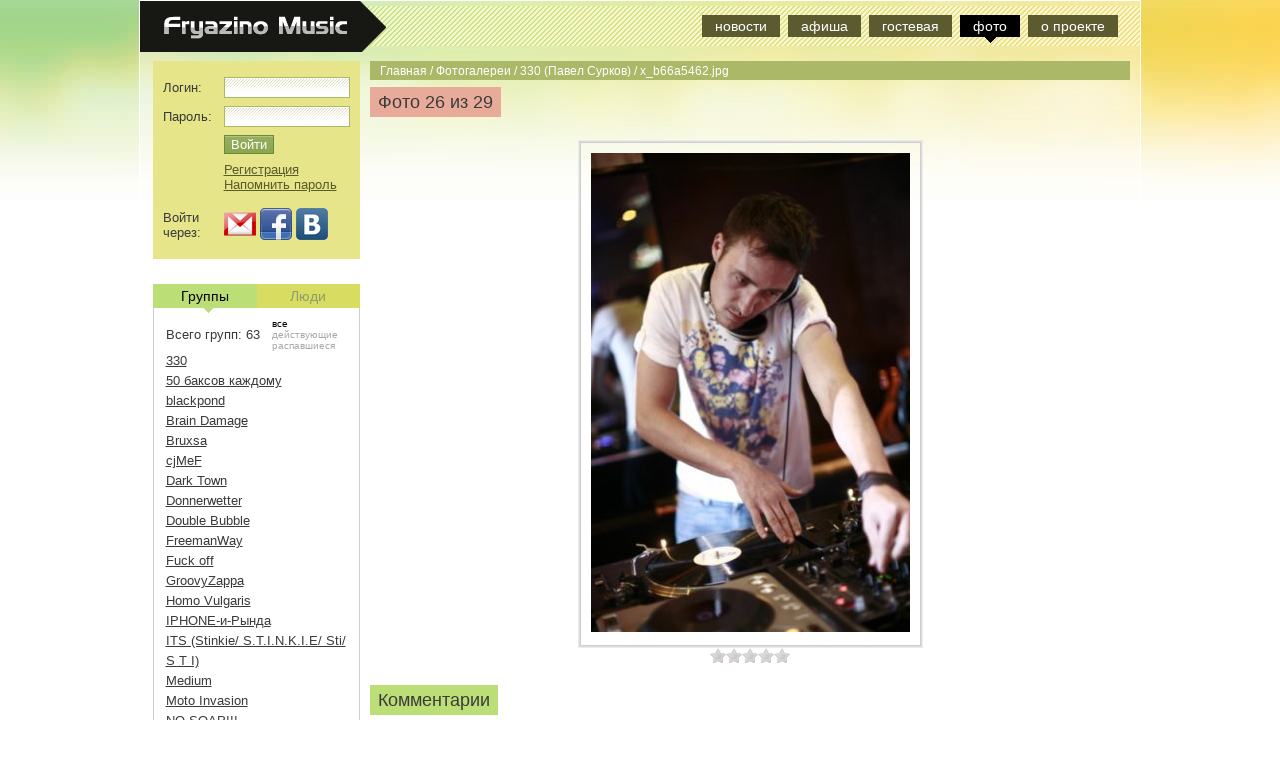

--- FILE ---
content_type: text/html; charset=UTF-8
request_url: https://fryazinomusic.ru/galleries/surkov/1870/
body_size: 6361
content:
<!DOCTYPE html PUBLIC "-//W3C//DTD XHTML 1.0 Strict//EN" "http://www.w3.org/TR/xhtml1/DTD/xhtml1-strict.dtd">
<html xmlns="http://www.w3.org/1999/xhtml">
<head>
	<title>FryazinoMUSIC — Фотогалерея «330 (Павел Сурков)» — Фото «x_b66a5462.jpg»</title>
	<meta name="keywords" content="Фото, x_b66a5462.jpg, галерея 330 (Павел Сурков), фото отчёт, фотогалерея, фотографии, скачать, послушать"/> 
	<meta name="description" content="Фотография x_b66a5462.jpg из фотогалереи 330 (Павел Сурков)"/> 
	<meta http-equiv="Content-Type" content="text/html; charset=utf-8" />
	<meta name='yandex-verification' content='7fb166a6c7fbe3d8' />
	<meta name="google-site-verification" content="SiOXgkzFKNFyBu2s5T9V0yZaJTFoCdYVCUhwTqi16KQ" />
	<link rel="stylesheet" type="text/css" media="screen" href="/static/css/style.css?174" />
	<link rel="stylesheet" type="text/css" media="screen" href="/static/css/socials.css?174" />
    <script type="text/javascript" src="/static/js/jquery.js?174"></script>
    <script type="text/javascript" src="/static/js/main.js?174"></script>
    <!--[if lte IE 6]><script type="text/javascript" src="/static/js/fixpng.js"></script><link type="text/css" rel="stylesheet" href="/static/css/ie6.css" /><![endif]-->
    <style>div.content{margin: 0 230px; font-size: 90%; width: 760px;}</style>
</head>

<body>
<div class="wrapper">
    <div class="container png">
        <div class="header">
            <div class="menu_line png">
                <a href="/"><img src="/static/images/logo.png" class="lol png" alt="Fryazino Music" /></a>
                <div class="menu">
                            
                            <span ><a href="/news/">новости</a></span>
                            <span ><a href="/events/">афиша</a></span>
                            <span ><a href="/guestbook/">гостевая</a></span>
                            <span class="act"><a href="/galleries/">фото</a></span>
                            <span ><a href="/about/">о проекте</a></span>
            
                </div>
            </div>
            <div class="menu_fake_line">
            </div>
        </div>
        <div class="wrapper">
            <div class="content">
                    <div class="bread_crumbs">
            <a href="/">Главная</a>
             / <a href="/galleries/">Фотогалереи</a>
             / <a href="/galleries/surkov/">330 (Павел Сурков)</a>
             / <a href="/galleries/surkov/1870/">x_b66a5462.jpg</a>
        </div>

                    <script type="text/javascript" src="/static/js/rating.js"></script>
    <link rel="stylesheet" type="text/css" media="screen" href="/static/css/rating.css" />
    <script type="text/javascript" src="/static/js/photo_pager.js"></script>

<div id="photo_view_reload">
<script>
  prev_id = 1869;
  next_id = 1871;
  gallery_name = 'surkov';
  im = new Image();
  im.src = "/data/gallery/surkov/large/1871.jpg";
</script>
<span class="title_red">Фото 26 из 29</span><span id="photo_loading_status"></span><br /><br />
<div align="center">
    <table class="big_preview">
        <tr>
            <td><div><div><a href="/galleries/surkov/1871/"><img src="/data/gallery/surkov/large/1870.jpg" alt="Фото 330 (Павел Сурков)" title="Фото 330 (Павел Сурков)" border="0"></a></div></div></td>
        </tr>
    </table>
                <div class="rating_background_photo">
                    <div class="rating_select_container">
                        <div class="rating_select r1" onmouseover="$(this).fadeTo(0, 1);" onmouseout="$(this).fadeTo(150, 0.01);" onclick="rate_photo(1870, 5);" title="шедевр!"></div>
                        <div class="rating_select r2" onmouseover="$(this).fadeTo(0, 1);" onmouseout="$(this).fadeTo(150, 0.01);" onclick="rate_photo(1870, 4);" title="понравилось"></div>
                        <div class="rating_select r3" onmouseover="$(this).fadeTo(0, 1);" onmouseout="$(this).fadeTo(150, 0.01);" onclick="rate_photo(1870, 3);" title="средненько"></div>
                        <div class="rating_select r4" onmouseover="$(this).fadeTo(0, 1);" onmouseout="$(this).fadeTo(150, 0.01);" onclick="rate_photo(1870, 2);" title="не понравилось"></div>
                        <div class="rating_select r5" onmouseover="$(this).fadeTo(0, 1);" onmouseout="$(this).fadeTo(150, 0.01);" onclick="rate_photo(1870, 1);" title="фу, отстой!"></div>
                    </div>
                    <div class="rating_current" id="photo_1870_rate" style='width: 0px'>
                    </div>
                </div>
</div>
<br />
<span class="title_green">Комментарии</span><br />


 
<script language="javascript">
function check_form()
{
    if (!$("#nick").val() || (!$("#comment")))
    {
        alert('Введите Ваше имя и текст комментария');
        return false;
    }
    
    return true;
}
</script>
            <span class="add_comment">Добавить комментарий:</span>
            <form action="" method="POST">
                <input type="hidden" name="comment_action" value="add">
                <input type="hidden" name="captcha_id" value="1820679">
                <table class="add_comment">
                    <tr>
                        <td>
                            Ник: 
                            <input id="nick" name="nick" class="input" value=""/>
                        </td>
                    </tr>
                    <tr>
                        <td>
                            <textarea id="comment" name="comment" class="input"></textarea>
                        </td>
                    </tr>
                    <tr>
                        <td>
                        <img src="/captcha/1820679/" /><input name="captcha_key" class="input w50" value=""/>
                        </td>
                    </tr>
                    <tr>
                        <td>
                            <input type="submit" value="Добавить" class="button" onclick="return check_form();" />
                        </td>
                    </tr>
                </table>                
            </form>           
    <p>Пожалуйста, <a href="/register/">зарегистрируйтесь</a> или авторизуйтесь.</p>

</div>
            </div>
        </div>
        
        
<div class="navigation">
    <div class="lc login_panel">
        
            <form method="POST" action="/login/">
            <table>
            <tbody><tr>
                <td class="login_input">Логин:</td>
                <td><input type="text" class="input login_input" name="login"/></td>
            </tr>
            <tr>
                <td>Пароль:</td>
                <td><input type="password" class="input login_input" name="pass"/></td>
            </tr>
            <tr>
                <td/>
                <td><input type="submit" class="button" value="Войти"/></td>
            </tr>
            <tr>
                <td/>
                <td><a href="/register/">Регистрация</a><br/><a href="/forgot/">Напомнить пароль</a></td>
            </tr>
            <tr>
                <td/>
                <td/>
            </tr>
            <tr>
                <td>Войти через:</td>
                <td>
                    <a href="/login/?domain_id=2"><div class="social32 gmail" title="войти с аккаунта Google"></div></a>
                    <a href="/login/?domain_id=3"><div class="social32 facebook" title="войти с аккаунта Facebook"></div></a>
                    <a href="/login/?domain_id=4"><div class="social32 vkontakte"></div></a>
                </td>
            </tr>
                        
            </tbody></table>
            </form>
</div>
        <table class="switcher" id="switcher_menu">
        <tr>
            <td  class="act"><a href="#" class="groups"><i></i>Группы</a></td>
            <td ><a href="#" class="people"><i></i>Люди</a></td>
        </tr>
        </table>
        <div id="links_users">
           
            <div class="left_users dn">
          
            <table class="bands_list_selector">
    <tr>
        <td rowspan="3">Всего групп: 63</td>
        <td class="bands_list_selector" id="bands_list_selector_all" onclick="band_filter('all');">все</td>
    </tr>
    <tr>
        <td class="bands_list_selector" id="bands_list_selector_active" onclick="band_filter('active');">действующие</td>
    </tr>
    <tr>
        <td class="bands_list_selector" id="bands_list_selector_destroyed" onclick="band_filter('destroyed');">распавшиеся</td>
    </tr>
</table>

        <a href="/bands/330/" class="band_list band_ACTIVE ">330</a><br />
            <a href="/bands/50usd/" class="band_list band_ACTIVE ">50 баксов каждому</a><br />
            <a href="/bands/blackpond/" class="band_list band_DESTROYED ">blackpond</a><br />
            <a href="/bands/brain_damage/" class="band_list band_DESTROYED ">Brain Damage</a><br />
            <a href="/bands/bruxsa/" class="band_list band_ACTIVE ">Bruxsa</a><br />
            <a href="/bands/cjmef/" class="band_list band_UNKNOWN ">cjMeF</a><br />
            <a href="/bands/dark_town/" class="band_list band_DESTROYED ">Dark Town</a><br />
            <a href="/bands/dnnwtt/" class="band_list band_DESTROYED ">Donnerwetter</a><br />
            <a href="/bands/double_bubble/" class="band_list band_UNKNOWN ">Double Bubble</a><br />
            <a href="/bands/freemanway/" class="band_list band_ACTIVE ">FreemanWay</a><br />
            <a href="/bands/fuckoff/" class="band_list band_DESTROYED ">Fuck off</a><br />
            <a href="/bands/groovyzappa/" class="band_list band_DESTROYED ">GroovyZappa</a><br />
            <a href="/bands/homovulgaris/" class="band_list band_DESTROYED ">Homo Vulgaris</a><br />
            <a href="/bands/dont_panic/" class="band_list band_DESTROYED ">IPHONE-и-Рында</a><br />
            <a href="/bands/stinkie/" class="band_list band_ACTIVE ">ITS (Stinkie/ S.T.I.N.K.I.E/ Sti/ S T I)</a><br />
            <a href="/bands/medium/" class="band_list band_UNKNOWN ">Medium</a><br />
            <a href="/bands/motoinvasion/" class="band_list band_ACTIVE ">Moto Invasion</a><br />
            <a href="/bands/nosoap/" class="band_list band_UNKNOWN ">NO SOAP!!!</a><br />
            <a href="/bands/ptas/" class="band_list band_ACTIVE ">Ptas</a><br />
            <a href="/bands/raven_lord/" class="band_list band_DESTROYED ">Raven Lord</a><br />
            <a href="/bands/save/" class="band_list band_UNKNOWN ">Save</a><br />
            <a href="/bands/sollex/" class="band_list band_DESTROYED ">Sollex</a><br />
            <a href="/bands/buggers/" class="band_list band_DESTROYED ">The Buggers</a><br />
            <a href="/bands/the_message/" class="band_list band_ACTIVE ">The Message</a><br />
            <a href="/bands/toyz/" class="band_list band_DESTROYED ">Toyz</a><br />
            <a href="/bands/zuboff_sex_shop/" class="band_list band_DESTROYED ">Zuboff sex shop (Zuboff sex star)</a><br />
            <a href="/bands/zuboff/" class="band_list band_DESTROYED ">Zuboff sex star</a><br />
            <a href="/bands/antimir/" class="band_list band_DESTROYED ">Антимир</a><br />
            <a href="/bands/april/" class="band_list band_UNKNOWN ">Апрель</a><br />
            <a href="/bands/ats/" class="band_list band_UNKNOWN ">АТС</a><br />
            <a href="/bands/bardcore/" class="band_list band_DESTROYED ">БардCore</a><br />
            <a href="/bands/beliy_gorod/" class="band_list band_ACTIVE ">Белый город</a><br />
            <a href="/bands/bit/" class="band_list band_DESTROYED ">Блок интенсивной терапии</a><br />
            <a href="/bands/visokosniy_god/" class="band_list band_ACTIVE ">Високосный год</a><br />
            <a href="/bands/vne_ritma/" class="band_list band_ACTIVE ">ВнеРитма</a><br />
            <a href="/bands/horizontal_people/" class="band_list band_DESTROYED ">Горизонтальные люди</a><br />
            <a href="/bands/zainteresovannye_litsa/" class="band_list band_UNKNOWN ">Заинтересованные лица</a><br />
            <a href="/bands/zachem/" class="band_list band_DESTROYED ">Зачем</a><br />
            <a href="/bands/kagor_palacham/" class="band_list band_DESTROYED ">Кагор палачам</a><br />
            <a href="/bands/kain_baum/" class="band_list band_DESTROYED ">Каин Баум</a><br />
            <a href="/bands/kapuchino/" class="band_list band_ACTIVE ">Капу4!но</a><br />
            <a href="/bands/keypkoder/" class="band_list band_ACTIVE ">Кейпкодер</a><br />
            <a href="/bands/kelkeshoz/" class="band_list band_DESTROYED ">Кёлькёшоз</a><br />
            <a href="/bands/kerri/" class="band_list band_DESTROYED ">Керри</a><br />
            <a href="/bands/lirik/" class="band_list band_ACTIVE ">Кирилл Лирик</a><br />
            <a href="/bands/kraynie_mery/" class="band_list band_ACTIVE ">Крайние Меры</a><br />
            <a href="/bands/mat_tereza/" class="band_list band_ACTIVE ">Мать Тереза</a><br />
            <a href="/bands/mahno/" class="band_list band_DESTROYED ">Махно</a><br />
            <a href="/bands/mezhgorod/" class="band_list band_DESTROYED ">Межгород</a><br />
            <a href="/bands/model/" class="band_list band_DESTROYED ">Модель</a><br />
            <a href="/bands/unknown/" class="band_list band_UNKNOWN ">Неопознанное</a><br />
            <a href="/bands/nishtyak_pcheloy/" class="band_list band_UNKNOWN ">Ништяк Пчелой</a><br />
            <a href="/bands/nozdri/" class="band_list band_DESTROYED ">Ноздри</a><br />
            <a href="/bands/pensiya/" class="band_list band_UNKNOWN ">Пен$иЯ</a><br />
            <a href="/bands/baduncles/" class="band_list band_ACTIVE ">Плохие Дядьки</a><br />
            <a href="/bands/raznotsvetnye_partizany/" class="band_list band_UNKNOWN ">Разноцветные партизаны</a><br />
            <a href="/bands/romashkin/" class="band_list band_DESTROYED ">Ромашкин band</a><br />
            <a href="/bands/ryzhov_band/" class="band_list band_ACTIVE ">Рыжов band</a><br />
            <a href="/bands/freefall/" class="band_list band_DESTROYED ">Свободное падение</a><br />
            <a href="/bands/skakalki/" class="band_list band_DESTROYED ">Скакалки</a><br />
            <a href="/bands/100500/" class="band_list band_UNKNOWN ">Сто5сот</a><br />
            <a href="/bands/hair/" class="band_list band_DESTROYED ">ХаерЪ</a><br />
            <a href="/bands/eksperiment/" class="band_list band_DESTROYED ">Эксперимент</a><br />
    
                
            </div>
            <div class="left_users">
            
            Всего музыкантов: 92<br /><br />

        <a href="/musicians/ash/">Ash</a><br />
            <a href="/musicians/crek/">Crek</a><br />
            <a href="/musicians/pogun/">PoGun</a><br />
            <a href="/musicians/snake/">snake</a><br />
            <a href="/musicians/stranger/">Stranger</a><br />
            <a href="/musicians/sunflower/">Sunflower</a><br />
            <a href="/musicians/agapov/">Агапов Илья</a><br />
            <a href="/musicians/makedonskiy/">Александр Македонский</a><br />
            <a href="/musicians/green_cloud/">Алёшин Денис</a><br />
            <a href="/musicians/makar/">Ахметов Фатих</a><br />
            <a href="/musicians/bataev_alexey/">Батаев Алексей</a><br />
            <a href="/musicians/bokov_alexey/">Боков Алексей</a><br />
            <a href="/musicians/bragin_vladimir/">Брагин Владимир</a><br />
            <a href="/musicians/bykanov_dennis/">Быканов Денис</a><br />
            <a href="/musicians/valyaev_valera/">Валяев Валерий</a><br />
            <a href="/musicians/dave/">Варнаков &quot;Dave&quot; Евгений</a><br />
            <a href="/musicians/mamzurina/">Виктория Мамзурина</a><br />
            <a href="/musicians/bogutskiy/">Виталий Богуцкий</a><br />
            <a href="/musicians/vladykin_alexandr/">Владыкин Александр</a><br />
            <a href="/musicians/generalov_dmitriy/">Генералов Дмитрий</a><br />
            <a href="/musicians/gnuty/">Гнутый Макс</a><br />
            <a href="/musicians/golant_alexandr/">Голант Александр</a><br />
            <a href="/musicians/gornev/">Горнев Павел</a><br />
            <a href="/musicians/grachev_dmitriy/">Грачев Дмитрий</a><br />
            <a href="/musicians/gusev_alexandr/">Гусев Александр</a><br />
            <a href="/musicians/ded/">Дед</a><br />
            <a href="/musicians/zuboff/">Дмитрий Зубов</a><br />
            <a href="/musicians/dmitriy_shevelev/">Дмитрий Шевелёв</a><br />
            <a href="/musicians/ermakov_dmitry/">Ермаков Дмитрий</a><br />
            <a href="/musicians/mych/">Жабинский Роман</a><br />
            <a href="/musicians/vasgun/">Живодров Василий</a><br />
            <a href="/musicians/zaytcev_stas/">Зайцев Стас</a><br />
            <a href="/musicians/zahovaev_maxim/">Заховаев Максим</a><br />
            <a href="/musicians/ivanitskij_ilya/">Иваницкий Илья</a><br />
            <a href="/musicians/kalinnikov/">Илья Калинников</a><br />
            <a href="/musicians/karozin/">Карозин</a><br />
            <a href="/musicians/karpuhin_viktor/">Карпухин Виктор</a><br />
            <a href="/musicians/kiryuhin_andrey/">Кирюхин Андрей</a><br />
            <a href="/musicians/klever/">Клевцов Дмитрий</a><br />
            <a href="/musicians/psihopad/">Костя Коломийцев</a><br />
            <a href="/musicians/kotovshikov_vitaliy/">Котовщиков Виталий</a><br />
            <a href="/musicians/kaa/">Красильников Алексей</a><br />
            <a href="/musicians/mishgun/">Кривенко Михаил</a><br />
            <a href="/musicians/kuznetsov_nikolay/">Кузнецов Николай</a><br />
            <a href="/musicians/kurilov/">Курилов Андрей</a><br />
            <a href="/musicians/kucherdenis/">Кучер Денис</a><br />
            <a href="/musicians/lantuh_dmitriy/">Лантух Дмитрий</a><br />
            <a href="/musicians/laura/">Лаура Халилова</a><br />
            <a href="/musicians/lebedeva_lilia/">Лебедева Лилия</a><br />
            <a href="/musicians/loginov_mikhail/">Логинов Михаил</a><br />
            <a href="/musicians/luchnikov/">Лучников Валерий</a><br />
            <a href="/musicians/martinov_maksim/">Мартынов Максим</a><br />
            <a href="/musicians/martinov_mikhail/">Мартынов Михаил</a><br />
            <a href="/musicians/matie/">Матье</a><br />
            <a href="/musicians/melihova_ekaterina/">Мелихова Екатерина</a><br />
            <a href="/musicians/krot/">Мещанинов Илья</a><br />
            <a href="/musicians/milutin_alexey/">Милютин Алексей</a><br />
            <a href="/musicians/kinchev/">Миронков Сергей</a><br />
            <a href="/musicians/mikhaylov_pavel/">Михайлов Павел</a><br />
            <a href="/musicians/mokshina_olga/">Мокшина Ольга</a><br />
            <a href="/musicians/nikolaeff/">Николаев Александр</a><br />
            <a href="/musicians/nikolay_ivanov/">Николай Иванов</a><br />
            <a href="/musicians/truhilio/">Новиков Евгений</a><br />
            <a href="/musicians/fitz/">Петренко Владимир</a><br />
            <a href="/musicians/hollywear/">Петренко Зиновий</a><br />
            <a href="/musicians/petrov_sergey/">Петров Сергей</a><br />
            <a href="/musicians/pikatchu/">Пикалов Сергей</a><br />
            <a href="/musicians/fvr/">Поляков Алексей</a><br />
            <a href="/musicians/sterx/">Пономарёв Дмитрий</a><br />
            <a href="/musicians/eula/">Поцелуевская Наталья</a><br />
            <a href="/musicians/redin/">Редин Александр</a><br />
            <a href="/musicians/roma_tsar/">Рома Царь</a><br />
            <a href="/musicians/ryzhov_evgeniy/">Рыжов Евгений</a><br />
            <a href="/musicians/duck/">Савенко Денис</a><br />
            <a href="/musicians/sadilov_alexandr/">Садилов Александр</a><br />
            <a href="/musicians/seleznev_fedor/">Селезнёв Федор</a><br />
            <a href="/musicians/semko_nikolay/">Семко Николай</a><br />
            <a href="/musicians/serov_oleg/">Серов Олег</a><br />
            <a href="/musicians/ych/">Соловьев Евгений</a><br />
            <a href="/musicians/terekhov_pavel/">Терехов Павел</a><br />
            <a href="/musicians/drdr/">Тимошин Андрей</a><br />
            <a href="/musicians/punch/">Трушечкин Александр</a><br />
            <a href="/musicians/alexander_katz/">Уткин Александр</a><br />
            <a href="/musicians/fisenko_max/">Фисенко Максим</a><br />
            <a href="/musicians/hlusmann/">Хлусова Ольга</a><br />
            <a href="/musicians/homenko_timur/">Хоменко Тимур</a><br />
            <a href="/musicians/hromov_alexander/">Хромов Александр</a><br />
            <a href="/musicians/chudo/">Чудо</a><br />
            <a href="/musicians/shapoval/">Шаповал Виктория</a><br />
            <a href="/musicians/sevchenko_pavel/">Шевченко Павел</a><br />
            <a href="/musicians/shurec/">Шурец</a><br />
            <a href="/musicians/mefodiy/">Юдин Михаил</a><br />
    
            
            </div>

        </div>
    </div>
        
    </div>
    <div class="push" style="width: 900px; height: 50px;"></div>
        
    <div class="footer" align="center">
        
    </div>
</div>

</body>
</html>